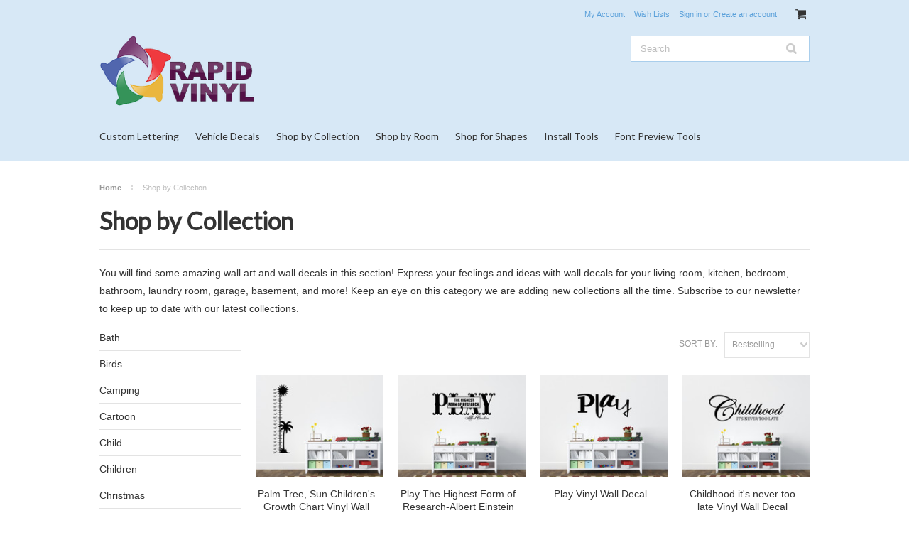

--- FILE ---
content_type: text/html; charset=UTF-8
request_url: https://www.rapidvinyl.com/shop-by-collection/
body_size: 10827
content:
<!DOCTYPE html>

<html>

<head>

    <meta name="google-site-verification" content="v6c4poXsQLT7BVNHRBiTxZzIJLHJtsrbn5jQ6sUDcyE" />
    <meta name="facebook-domain-verification" content="qvlj3eunlbd661y71ynm6ugu9pfmh5" />
    
    <title>Rapid Vinyl - Shop By Collection Decals</title>

    <meta charset="UTF-8">
    <meta name="description" content="" />
    <meta name="keywords" content="wall vinyl decals stickers bath birds family funny garden sports children kitchen love outdoor" />
    
    <link rel='canonical' href='https://www.rapidvinyl.com/shop-by-collection/' />
    
    
    
    <link href="//fonts.googleapis.com/css?family=Lato:400,300" rel="stylesheet" type="text/css">

    <link rel="shortcut icon" href="https://cdn10.bigcommerce.com/s-08jhk4d/product_images/favicon.ico" />
    <meta name="viewport" content="width=device-width, initial-scale=1">

    <script>
    //<![CDATA[
        (function(){
            // this happens before external dependencies (and dom ready) to reduce page flicker
            var node, i;
            for (i = window.document.childNodes.length; i--;) {
                node = window.document.childNodes[i];
                if (node.nodeName == 'HTML') {
                    node.className += ' javascript';
                }
            }
        })();
    //]]>
    </script>

    <link href="https://cdn9.bigcommerce.com/r-50b4fa8997ce43839fb9457331bc39687cd8345a/themes/__master/Styles/styles.css" type="text/css" rel="stylesheet" /><link href="https://cdn9.bigcommerce.com/r-4b20dad619e29ebf3490f7f35369a8220637ce48/themes/ClassicNext/Styles/iselector.css" media="all" type="text/css" rel="stylesheet" />
<link href="https://cdn9.bigcommerce.com/r-4b20dad619e29ebf3490f7f35369a8220637ce48/themes/ClassicNext/Styles/flexslider.css" media="all" type="text/css" rel="stylesheet" />
<link href="https://cdn9.bigcommerce.com/s-08jhk4d/templates/__custom/Styles/slide-show.css?t=1717504319" media="all" type="text/css" rel="stylesheet" />
<link href="https://cdn9.bigcommerce.com/r-4b20dad619e29ebf3490f7f35369a8220637ce48/themes/ClassicNext/Styles/styles-slide-show.css" media="all" type="text/css" rel="stylesheet" />
<link href="https://cdn9.bigcommerce.com/r-4b20dad619e29ebf3490f7f35369a8220637ce48/themes/ClassicNext/Styles/social.css" media="all" type="text/css" rel="stylesheet" />
<link href="https://cdn9.bigcommerce.com/r-4b20dad619e29ebf3490f7f35369a8220637ce48/themes/ClassicNext/Styles/styles.css" media="all" type="text/css" rel="stylesheet" />
<link href="https://cdn9.bigcommerce.com/r-4b20dad619e29ebf3490f7f35369a8220637ce48/themes/ClassicNext/Styles/light.css" media="all" type="text/css" rel="stylesheet" />
<link href="https://cdn9.bigcommerce.com/s-08jhk4d/templates/__custom/Styles/theme.css?t=1717504319" media="all" type="text/css" rel="stylesheet" />
<link href="https://cdn9.bigcommerce.com/r-4b20dad619e29ebf3490f7f35369a8220637ce48/themes/ClassicNext/Styles/grid.css" media="all" type="text/css" rel="stylesheet" />
<link href="https://cdn9.bigcommerce.com/r-4b20dad619e29ebf3490f7f35369a8220637ce48/themes/ClassicNext/Styles/responsive.css" media="all" type="text/css" rel="stylesheet" />
<link href="https://cdn9.bigcommerce.com/r-4b20dad619e29ebf3490f7f35369a8220637ce48/themes/ClassicNext/Styles/font-awesome.css" media="all" type="text/css" rel="stylesheet" />
<link href="https://cdn9.bigcommerce.com/r-50b4fa8997ce43839fb9457331bc39687cd8345a/themes/__master/Styles/product.attributes.css" type="text/css" rel="stylesheet" /><link href="https://cdn9.bigcommerce.com/r-b3140cccb8102e4622cf12a2e9243ed87147254a/javascript/jquery/themes/cupertino/ui.all.css" type="text/css" rel="stylesheet" /><link href="https://cdn9.bigcommerce.com/r-4b20dad619e29ebf3490f7f35369a8220637ce48/themes/ClassicNext/Styles/product.quickview.css" type="text/css" rel="stylesheet" /><link href="https://cdn9.bigcommerce.com/r-b3140cccb8102e4622cf12a2e9243ed87147254a/javascript/superfish/css/store.css" type="text/css" rel="stylesheet" /><link type="text/css" rel="stylesheet" href="https://cdn9.bigcommerce.com/r-b3140cccb8102e4622cf12a2e9243ed87147254a/javascript/jquery/plugins/imodal/imodal.css" />

    <!-- Tell the browsers about our RSS feeds -->
    <link rel="alternate" type="application/rss+xml" title="New Products in Shop by Collection (RSS 2.0)" href="https://www.rapidvinyl.com/rss.php?categoryid=20&amp;type=rss" />
<link rel="alternate" type="application/atom+xml" title="New Products in Shop by Collection (Atom 0.3)" href="https://www.rapidvinyl.com/rss.php?categoryid=20&amp;type=atom" />
<link rel="alternate" type="application/rss+xml" title="Popular Products in Shop by Collection (RSS 2.0)" href="https://www.rapidvinyl.com/rss.php?action=popularproducts&amp;categoryid=20&amp;type=rss" />
<link rel="alternate" type="application/atom+xml" title="Popular Products in Shop by Collection (Atom 0.3)" href="https://www.rapidvinyl.com/rss.php?action=popularproducts&amp;categoryid=20&amp;type=atom" />
<link rel="alternate" type="application/rss+xml" title="Latest News (RSS 2.0)" href="https://www.rapidvinyl.com/rss.php?action=newblogs&amp;type=rss" />
<link rel="alternate" type="application/atom+xml" title="Latest News (Atom 0.3)" href="https://www.rapidvinyl.com/rss.php?action=newblogs&amp;type=atom" />
<link rel="alternate" type="application/rss+xml" title="New Products (RSS 2.0)" href="https://www.rapidvinyl.com/rss.php?type=rss" />
<link rel="alternate" type="application/atom+xml" title="New Products (Atom 0.3)" href="https://www.rapidvinyl.com/rss.php?type=atom" />
<link rel="alternate" type="application/rss+xml" title="Popular Products (RSS 2.0)" href="https://www.rapidvinyl.com/rss.php?action=popularproducts&amp;type=rss" />
<link rel="alternate" type="application/atom+xml" title="Popular Products (Atom 0.3)" href="https://www.rapidvinyl.com/rss.php?action=popularproducts&amp;type=atom" />


    <!-- Include visitor tracking code (if any) -->
    <!-- Start Tracking Code for analytics_facebook -->

<script>
!function(f,b,e,v,n,t,s){if(f.fbq)return;n=f.fbq=function(){n.callMethod?n.callMethod.apply(n,arguments):n.queue.push(arguments)};if(!f._fbq)f._fbq=n;n.push=n;n.loaded=!0;n.version='2.0';n.queue=[];t=b.createElement(e);t.async=!0;t.src=v;s=b.getElementsByTagName(e)[0];s.parentNode.insertBefore(t,s)}(window,document,'script','https://connect.facebook.net/en_US/fbevents.js');

fbq('set', 'autoConfig', 'false', '502166860133908');
fbq('dataProcessingOptions', ['LDU'], 0, 0);
fbq('init', '502166860133908', {"external_id":"cf61ca77-9c27-48c9-b5ff-e6ef4afcc122"});
fbq('set', 'agent', 'bigcommerce', '502166860133908');

function trackEvents() {
    var pathName = window.location.pathname;

    fbq('track', 'PageView', {}, {"eventID":"store-8-prd-us-central1-195326951893"});

    // Search events start -- only fire if the shopper lands on the /search.php page
    if (pathName.indexOf('/search.php') === 0 && getUrlParameter('search_query')) {
        fbq('track', 'Search', {
            content_type: 'product_group',
            content_ids: [],
            search_string: getUrlParameter('search_query')
        });
    }
    // Search events end

    // Wishlist events start -- only fire if the shopper attempts to add an item to their wishlist
    if (pathName.indexOf('/wishlist.php') === 0 && getUrlParameter('added_product_id')) {
        fbq('track', 'AddToWishlist', {
            content_type: 'product_group',
            content_ids: []
        });
    }
    // Wishlist events end

    // Lead events start -- only fire if the shopper subscribes to newsletter
    if (pathName.indexOf('/subscribe.php') === 0 && getUrlParameter('result') === 'success') {
        fbq('track', 'Lead', {});
    }
    // Lead events end

    // Registration events start -- only fire if the shopper registers an account
    if (pathName.indexOf('/login.php') === 0 && getUrlParameter('action') === 'account_created') {
        fbq('track', 'CompleteRegistration', {}, "");
    }
    // Registration events end

    

    function getUrlParameter(name) {
        var cleanName = name.replace(/[\[]/, '\[').replace(/[\]]/, '\]');
        var regex = new RegExp('[\?&]' + cleanName + '=([^&#]*)');
        var results = regex.exec(window.location.search);
        return results === null ? '' : decodeURIComponent(results[1].replace(/\+/g, ' '));
    }
}

if (window.addEventListener) {
    window.addEventListener("load", trackEvents, false)
}
</script>
<noscript><img height="1" width="1" style="display:none" alt="null" src="https://www.facebook.com/tr?id=502166860133908&ev=PageView&noscript=1&a=plbigcommerce1.2&eid=store-8-prd-us-central1-195326951893"/></noscript>

<!-- End Tracking Code for analytics_facebook -->

<!-- Start Tracking Code for analytics_googleanalytics -->

<script>
  (function(i,s,o,g,r,a,m){i['GoogleAnalyticsObject']=r;i[r]=i[r]||function(){
  (i[r].q=i[r].q||[]).push(arguments)},i[r].l=1*new Date();a=s.createElement(o),
  m=s.getElementsByTagName(o)[0];a.async=1;a.src=g;m.parentNode.insertBefore(a,m)
  })(window,document,'script','//www.google-analytics.com/analytics.js','ga');

  ga('create', 'UA-50927425-1', 'rapidvinyl.com');
  ga('send', 'pageview');

</script>

<!-- End Tracking Code for analytics_googleanalytics -->



    

    

    <script src="https://ajax.googleapis.com/ajax/libs/jquery/1.7.2/jquery.min.js"></script>
    <script src="https://cdn10.bigcommerce.com/r-b3140cccb8102e4622cf12a2e9243ed87147254a/javascript/menudrop.js?"></script>
    <script src="https://cdn10.bigcommerce.com/r-b3140cccb8102e4622cf12a2e9243ed87147254a/javascript/iselector.js?"></script>
    <script src="https://cdn10.bigcommerce.com/r-b3140cccb8102e4622cf12a2e9243ed87147254a/javascript/jquery/plugins/jquery.flexslider.js"></script>
    <script src="https://cdn10.bigcommerce.com/r-b3140cccb8102e4622cf12a2e9243ed87147254a/javascript/viewport.js?"></script>

    <!-- Theme bespoke js -->
    <script src="https://cdn10.bigcommerce.com/r-4b20dad619e29ebf3490f7f35369a8220637ce48/themes/ClassicNext/js/matchMedia.js"></script>
    <script src="https://cdn10.bigcommerce.com/r-4b20dad619e29ebf3490f7f35369a8220637ce48/themes/ClassicNext/js/common.js"></script>
    <script src="https://cdn10.bigcommerce.com/r-4b20dad619e29ebf3490f7f35369a8220637ce48/themes/ClassicNext/js/jquery.autobox.js"></script>
    <script src="https://cdn10.bigcommerce.com/r-4b20dad619e29ebf3490f7f35369a8220637ce48/themes/ClassicNext/js/init.js"></script>
    <script src="https://cdn10.bigcommerce.com/r-4b20dad619e29ebf3490f7f35369a8220637ce48/themes/ClassicNext/js/jquery.uniform.min.js"></script>
    <script src="https://cdn10.bigcommerce.com/r-4b20dad619e29ebf3490f7f35369a8220637ce48/themes/ClassicNext/js/main.js?"></script>

    <script>
    //<![CDATA[
    config.ShopPath = 'https://www.rapidvinyl.com';
    config.AppPath = ''; // BIG-8939: Deprecated, do not use.
    config.FastCart = 1;
    config.ShowCookieWarning = !!0;
    var ThumbImageWidth = 190;
    var ThumbImageHeight = 152;
    //]]>
    </script>
    
<script type="text/javascript">
fbq('track', 'ViewCategory', {"content_ids":["16","27","23","26","25","24","22","21","19","18","17","15","14","13","8"],"content_type":"product_group","content_category":"Shop by Collection"});
</script>
<script type="text/javascript">
ShowImageZoomer = false;
$(document).ready(function() {
	$(".QuickView").quickview({
		buttonText: "Quick View",
		buttonColor: "#f7f7f7",
		gradientColor: "#dcdbdb",
		textColor: "#000000"
	});
});
</script>
<script type="text/javascript" src="https://cdn9.bigcommerce.com/r-b3140cccb8102e4622cf12a2e9243ed87147254a/javascript/jquery/plugins/jqueryui/1.8.18/jquery-ui.min.js"></script>
<script type="text/javascript" src="https://cdn9.bigcommerce.com/r-b3140cccb8102e4622cf12a2e9243ed87147254a/javascript/jquery/plugins/validate/jquery.validate.js"></script>
<script type="text/javascript" src="https://cdn9.bigcommerce.com/r-b3140cccb8102e4622cf12a2e9243ed87147254a/javascript/product.functions.js"></script>
<script type="text/javascript" src="https://cdn9.bigcommerce.com/r-b3140cccb8102e4622cf12a2e9243ed87147254a/javascript/product.attributes.js"></script>
<script type="text/javascript" src="https://cdn9.bigcommerce.com/r-b3140cccb8102e4622cf12a2e9243ed87147254a/javascript/quickview.js"></script>
<script type="text/javascript" src="https://cdn9.bigcommerce.com/r-b3140cccb8102e4622cf12a2e9243ed87147254a/javascript/quickview.initialise.js"></script><script type="text/javascript">
(function () {
    var xmlHttp = new XMLHttpRequest();

    xmlHttp.open('POST', 'https://bes.gcp.data.bigcommerce.com/nobot');
    xmlHttp.setRequestHeader('Content-Type', 'application/json');
    xmlHttp.send('{"store_id":"665904","timezone_offset":"-5","timestamp":"2026-01-20T22:25:05.27925000Z","visit_id":"2f438070-5a08-4171-86c8-d534d05a3d10","channel_id":1}');
})();
</script>
<script type="text/javascript" src="https://cdn9.bigcommerce.com/r-b3140cccb8102e4622cf12a2e9243ed87147254a/javascript/jquery/plugins/jquery.form.js"></script>
<script type="text/javascript" src="https://cdn9.bigcommerce.com/r-b3140cccb8102e4622cf12a2e9243ed87147254a/javascript/jquery/plugins/imodal/imodal.js"></script>
<script type="text/javascript" src="https://checkout-sdk.bigcommerce.com/v1/loader.js" defer></script>
<script type="text/javascript">
var BCData = {};
</script>

    
    <script type="text/javascript" src="https://cdn9.bigcommerce.com/r-b3140cccb8102e4622cf12a2e9243ed87147254a/javascript/quicksearch.js"></script>
    <!--[if lt IE 9]>
    <script src="https://cdn10.bigcommerce.com/r-4b20dad619e29ebf3490f7f35369a8220637ce48/themes/ClassicNext/js/html5shiv.js"></script>
    <![endif]-->
    
    <!-- Global site tag (gtag.js) - Google Ads: 975366597 -->
	<script async src="https://www.googletagmanager.com/gtag/js?id=AW-975366597"></script>
	<script>
	  window.dataLayer = window.dataLayer || [];
	  function gtag(){dataLayer.push(arguments);}
	  gtag('js', new Date());

	  gtag('config', 'AW-975366597');
	</script>
	
	<!-- Event snippet for Purchase conversion page -->
	<script>
	  gtag('event', 'conversion', {
	      'send_to': 'AW-975366597/bwR8CMjVnIMDEMXTi9ED',
	      'transaction_id': ''
	  });
	</script>



</head>
    <script src="https://chimpstatic.com/mcjs-connected/js/users/29a2a68131a8bab1f1a6f45f2/3c24c010db32e4332af558fe6.js"></script>

    <body>
        
<div id="DrawerMenu">
    <div class="inner">
        <div class="CategoryList" id="SideCategoryList">
    <h3>Categories</h3>
    <div class="BlockContent">
        <div class="SideCategoryListFlyout">
            <ul class="sf-menu sf-horizontal">
<li><a href="https://www.rapidvinyl.com/custom-lettering/">Custom Lettering</a></li>
<li><a href="https://www.rapidvinyl.com/vehicle-decals/">Vehicle Decals</a><ul>
<li><a href="https://www.rapidvinyl.com/animals/">Animals</a></li>
<li><a href="https://www.rapidvinyl.com/beach/">Beach</a></li>
<li><a href="https://www.rapidvinyl.com/club-decals/">Club Decals</a></li>
<li><a href="https://www.rapidvinyl.com/family-1/">Family</a></li>
<li><a href="https://www.rapidvinyl.com/funny-1/">Funny</a></li>
<li><a href="https://www.rapidvinyl.com/patriotic-1/">Patriotic</a></li>
<li><a href="https://www.rapidvinyl.com/politics-1/">Politics</a></li>

</ul>
</li>
<li><a href="https://www.rapidvinyl.com/shop-by-collection/">Shop by Collection</a><ul>
<li><a href="https://www.rapidvinyl.com/bath-1/">Bath</a></li>
<li><a href="https://www.rapidvinyl.com/birds/">Birds</a></li>
<li><a href="https://www.rapidvinyl.com/camping/">Camping</a></li>
<li><a href="https://www.rapidvinyl.com/cartoon/">Cartoon</a></li>
<li><a href="https://www.rapidvinyl.com/child/">Child</a></li>
<li><a href="https://www.rapidvinyl.com/children/">Children</a></li>
<li><a href="https://www.rapidvinyl.com/christmas/">Christmas</a></li>
<li><a href="https://www.rapidvinyl.com/country-living/">Country Living</a></li>
<li><a href="https://www.rapidvinyl.com/dance/">Dance</a></li>
<li><a href="https://www.rapidvinyl.com/dogs/">Dogs</a></li>
<li><a href="https://www.rapidvinyl.com/education/">Education</a></li>
<li><a href="https://www.rapidvinyl.com/family/">Family</a></li>
<li><a href="https://www.rapidvinyl.com/farm/">Farm</a></li>
<li><a href="https://www.rapidvinyl.com/fishing/">Fishing</a></li>
<li><a href="https://www.rapidvinyl.com/flowers/">Flowers</a></li>
<li><a href="https://www.rapidvinyl.com/friends/">Friends</a></li>
<li><a href="https://www.rapidvinyl.com/friends-family/">Friends &amp; Family</a></li>
<li><a href="https://www.rapidvinyl.com/funny/">Funny</a></li>
<li><a href="https://www.rapidvinyl.com/garden/">Garden</a></li>
<li><a href="https://www.rapidvinyl.com/golf/">Golf</a></li>
<li><a href="https://www.rapidvinyl.com/growth-charts/">Growth Charts</a></li>
<li><a href="https://www.rapidvinyl.com/halloween/">Halloween</a></li>
<li><a href="https://www.rapidvinyl.com/holiday/">Holiday</a></li>
<li><a href="https://www.rapidvinyl.com/home-comfort/">Home &amp; Comfort</a></li>
<li><a href="https://www.rapidvinyl.com/kitchen-1/">Kitchen</a></li>
<li><a href="https://www.rapidvinyl.com/lake/">Lake</a></li>
<li><a href="https://www.rapidvinyl.com/laundry-1/">Laundry</a></li>
<li><a href="https://www.rapidvinyl.com/life/">Life</a></li>
<li><a href="https://www.rapidvinyl.com/love/">Love</a></li>
<li><a href="https://www.rapidvinyl.com/motivational/">Motivational</a></li>
<li><a href="https://www.rapidvinyl.com/music/">Music</a></li>
<li><a href="https://www.rapidvinyl.com/namaste/">Namaste</a></li>
<li><a href="https://www.rapidvinyl.com/outdoor-wild-west/">Outdoor &amp; Wild West</a></li>
<li><a href="https://www.rapidvinyl.com/patriotic/">Patriotic</a></li>
<li><a href="https://www.rapidvinyl.com/politics/">Politics</a></li>
<li><a href="https://www.rapidvinyl.com/religion/">Religion</a></li>
<li><a href="https://www.rapidvinyl.com/religious/">Religious</a></li>
<li><a href="https://www.rapidvinyl.com/seasonal/">Seasonal</a></li>
<li><a href="https://www.rapidvinyl.com/sewing/">Sewing</a></li>
<li><a href="https://www.rapidvinyl.com/shapes/">Shapes</a></li>
<li><a href="https://www.rapidvinyl.com/sports/">Sports</a></li>
<li><a href="https://www.rapidvinyl.com/transportation/">Transportation</a></li>
<li><a href="https://www.rapidvinyl.com/trees/">Trees</a></li>
<li><a href="https://www.rapidvinyl.com/wedding/">Wedding</a></li>
<li><a href="https://www.rapidvinyl.com/western/">Western</a></li>

</ul>
</li>
<li><a href="https://www.rapidvinyl.com/shop-by-room/">Shop by Room</a><ul>
<li><a href="https://www.rapidvinyl.com/bar/">Bar</a></li>
<li><a href="https://www.rapidvinyl.com/bath/">Bath</a></li>
<li><a href="https://www.rapidvinyl.com/bedrooms/">Bedrooms</a></li>
<li><a href="https://www.rapidvinyl.com/dining-room/">Dining Room</a></li>
<li><a href="https://www.rapidvinyl.com/entryway/">Entryway</a></li>
<li><a href="https://www.rapidvinyl.com/game-room-theater/">Game Room &amp; Theater</a></li>
<li><a href="https://www.rapidvinyl.com/garage/">Garage</a></li>
<li><a href="https://www.rapidvinyl.com/hallway/">Hallway</a></li>
<li><a href="https://www.rapidvinyl.com/kitchen/">Kitchen</a></li>
<li><a href="https://www.rapidvinyl.com/laundry/">Laundry</a></li>
<li><a href="https://www.rapidvinyl.com/laundry-room/">Laundry Room</a></li>
<li><a href="https://www.rapidvinyl.com/living-family-room/">Living &amp; Family Room</a></li>
<li><a href="https://www.rapidvinyl.com/office/">Office</a></li>

</ul>
</li>
<li><a href="https://www.rapidvinyl.com/shop-for-shapes/">Shop for Shapes</a></li>
<li><a href="https://www.rapidvinyl.com/install-tools/">Install Tools</a></li>
<li><a href="https://www.rapidvinyl.com/font-tools/">Font Preview Tools</a></li>

</ul>

        </div>
    </div>
</div>

        <div class="Block Moveable Panel" id="SideShopByBrand" style="display:none;"></div>
        <div class="Block Moveable Panel" id="SideCategoryShopByPrice" style="display:none;"></div>
        <div class="AdditionalInformationList Moveable Panel slist" id="SideAdditionalInformation">
    <h3>Additional Information</h3>
    <div class="BlockContent">
        <ul class="treeview">
            <li><a href="/">Home</a></li>
        </ul>
        <ul class="pages-menu sf-menu sf-horizontal sf-js-enabled">
		<li class=" ">
		<a href="https://www.rapidvinyl.com/about-us/"><span>About Us</span></a>
		
	</li>	<li class=" ">
		<a href="http://www.rvchrome.com"><span>Chrome Font Preview Tool</span></a>
		
	</li>	<li class=" ">
		<a href="https://www.rapidvinyl.com/contact-us/"><span>Contact Us</span></a>
		
	</li>	<li class=" ">
		<a href="https://www.rapidvinyl.com/content/Rapid_Vinyl_Install_Instructions.pdf"><span>Decal Installation</span></a>
		
	</li>	<li class=" ">
		<a href="http://www.rv631.com"><span>Indoor Font Preview Tool</span></a>
		
	</li>	<li class=" ">
		<a href="http://www.rv651.com"><span>Outdoor Font Preview Tool</span></a>
		
	</li>
</ul>
    </div>
</div>

        <div class="AccountNavigationList Moveable Panel slist" id="SideAccountNavigation">
    <h3>Site Information</h3>
    <div class="BlockContent js-side-account-menu">
        <!-- Fill with content from TopMenu -->
    </div>
</div>
<script>

(function ($, window) {
    'use strict';

    var bcTheme = window.bcTheme || {};
    bcTheme.mobile = bcTheme.mobile || {};

    var MobileAccountMenu = function MobileAccountMenu(){};

    MobileAccountMenu.prototype.init = function init ( selector ) {
        this.$element = $(selector);

        this.cloneTopMenu();
        this.setCurrencyConvertor();
        this.bindEvents();

    };

    MobileAccountMenu.prototype.cloneTopMenu = function cloneTopMenu () {
        // Cloning from top menu as Globals don't work down here.
        var $topMenuClone = $('.TopMenu ul').clone(),
            $phoneNumber = $('<a />', {
                'text': $('.js-drawermenu-store-phone-container').find('.phoneIcon').text(),
                'href': 'tel:' + $('.js-drawermenu-store-phone-container').find('.js-drawermenu-store-phone').text()
            });
        //Modify the cloned menu to make phone clickable and hide stuff we don't need
        $topMenuClone.find('.phoneIcon').replaceWith( $phoneNumber );
        $topMenuClone.find('.js-drawermenu-cart').remove();
        //append new menu to drawer
        this.$element.append( $topMenuClone );
    };

    MobileAccountMenu.prototype.setCurrencyConvertor = function setCurrencyConvertor () {
        this.$mobileCurrencyConverter = this.$element.find('.js-drawermenu-currency-converter');
        this.$mobileSelectedCurrency = this.$mobileCurrencyConverter.find('.selected-currency');
        this.$mobileCurrencyList = this.$mobileCurrencyConverter.find('.CurrencyList');
    };

    MobileAccountMenu.prototype.bindEvents = function bindEvents () {
        var that = this;

        this.$mobileSelectedCurrency.on('click', function(e) {
            e.preventDefault();
            that.$mobileSelectedCurrency.toggleClass('open');
            that.$mobileCurrencyList.toggleClass('open');
        });
    };

    bcTheme.mobile.accountMenu = new MobileAccountMenu();

    window.bcTheme = window.bcTheme || bcTheme;

}(jQuery, window));

$(function () {
    bcTheme.mobile.accountMenu.init('.js-side-account-menu');
});

</script>

    </div>
</div>
<script>
//<![CDATA[
    $(function(){

        //Drawer Subnavigation Accordion
        $('#DrawerMenu li ul').addClass('drawer-subcat');
        $('#DrawerMenu .drawer-subcat').prev('a').after('<span class="subcat-expand"></span>');
        $('#DrawerMenu .subcat-expand').click(function(){
            $(this).next('.drawer-subcat').toggleClass('expanded');
            $(this).toggleClass('subcat-expanded');
        });

    });
//]]>
</script>


        <div class="page">
            <!--  <div style="padding: 10px; color: white; background-color: red; font-size: 1.1em; position: fixed; width: 310px; top: 10px; left: 10px; z-index:300">
    We are away on vacation and will return on 2/5/21, all orders will ship on Tuesday 2/9/21. Thank You!
</div> -->



<div class="header">
    <div class="inner">

        <div id="AjaxLoading">
            <div class="ajax-loader">
                <img src="https://cdn10.bigcommerce.com/r-4b20dad619e29ebf3490f7f35369a8220637ce48/themes/ClassicNext/images/loader.png" alt="" />&nbsp;Loading... Please wait...
            </div>
        </div>

        
        
<div class="TopMenu">
    <div class="inner">
        <ul style="display:">
            <li class="js-drawermenu-store-phone-container"  style="display: none;">
                <div class="phoneIcon">Call us on <span class="js-drawermenu-store-phone"></span></div>
            </li>
            <li style="display:none" class="HeaderLiveChat">
                
            </li>
            <li style="display:" class="First">
                <a href="https://www.rapidvinyl.com/account.php">My Account</a>
            </li>
            
            <li style="display:" class="wishLink">
                <a href="https://www.rapidvinyl.com/wishlist.php">Wish Lists</a>
            </li>
            <li style="display:">
                <div><a href='https://www.rapidvinyl.com/login.php' onclick=''>Sign in</a> or <a href='https://www.rapidvinyl.com/login.php?action=create_account' onclick=''>Create an account</a></div>
            </li>
            <li class="js-drawermenu-currency-converter">
                <div class="Block Moveable Panel" id="SideCurrencySelector" style="display:none;"></div>
            </li>
            <li class="last CartLink js-drawermenu-cart" style="display:">
                <i class="icon icon-cart" title="View Cart">&nbsp;</i><a href="https://www.rapidvinyl.com/cart.php" title="View Cart"><span></span></a>
            </li>
        </ul>
    </div>
</div>


        <div id="Header">
            <div class="inner">
                <div id="ToggleMenu" class="fa fa-bars normal"></div>
                <div class="header-logo">
                    <a href="https://www.rapidvinyl.com/"><img src="/product_images/rapid_vinyl_logo_final_no_cougar_250x100_1399942957__91956.png" border="0" id="LogoImage" alt="Rapid Vinyl" /></a>

                </div>
                <div class="header-secondary">
                    <div id="SearchForm" class="cf">
	<form action="https://www.rapidvinyl.com/search.php" method="get" onsubmit="return check_small_search_form()">
		<label for="search_query">Search</label>
		<input type="text" name="search_query" id="search_query" class="Textbox autobox" value="Search" />
		<input type="submit" class="Button" value="" name="Search" title="Search" />
	</form>
</div>

<script type="text/javascript">
	var QuickSearchAlignment = 'right';
	var QuickSearchWidth = '390px';
	lang.EmptySmallSearch = "You forgot to enter some search keywords.";
	// uniform() is deprecated in Blueprint theme; remove binding below when removing uniform
	$(document).ajaxComplete(function() {
		$('input[type=checkbox], select').not('.UniApplied').uniform();
	});
</script>
                </div>
                <div id="cart-amount">
                    <a href="https://www.rapidvinyl.com/cart.php" class="Cart"><span class="bag-handle"></span><span class="total">&nbsp;</span></a>
                </div>
            </div>
        </div>

        <div class="PageMenu">
            <div class="inner">
                <div class="CategoryList" id="SideCategoryList">
    <h3>Categories</h3>
    <div class="BlockContent">
        <div class="SideCategoryListFlyout">
            <ul class="sf-menu sf-horizontal">
<li><a href="https://www.rapidvinyl.com/custom-lettering/">Custom Lettering</a></li>
<li><a href="https://www.rapidvinyl.com/vehicle-decals/">Vehicle Decals</a><ul>
<li><a href="https://www.rapidvinyl.com/animals/">Animals</a></li>
<li><a href="https://www.rapidvinyl.com/beach/">Beach</a></li>
<li><a href="https://www.rapidvinyl.com/club-decals/">Club Decals</a></li>
<li><a href="https://www.rapidvinyl.com/family-1/">Family</a></li>
<li><a href="https://www.rapidvinyl.com/funny-1/">Funny</a></li>
<li><a href="https://www.rapidvinyl.com/patriotic-1/">Patriotic</a></li>
<li><a href="https://www.rapidvinyl.com/politics-1/">Politics</a></li>

</ul>
</li>
<li><a href="https://www.rapidvinyl.com/shop-by-collection/">Shop by Collection</a><ul>
<li><a href="https://www.rapidvinyl.com/bath-1/">Bath</a></li>
<li><a href="https://www.rapidvinyl.com/birds/">Birds</a></li>
<li><a href="https://www.rapidvinyl.com/camping/">Camping</a></li>
<li><a href="https://www.rapidvinyl.com/cartoon/">Cartoon</a></li>
<li><a href="https://www.rapidvinyl.com/child/">Child</a></li>
<li><a href="https://www.rapidvinyl.com/children/">Children</a></li>
<li><a href="https://www.rapidvinyl.com/christmas/">Christmas</a></li>
<li><a href="https://www.rapidvinyl.com/country-living/">Country Living</a></li>
<li><a href="https://www.rapidvinyl.com/dance/">Dance</a></li>
<li><a href="https://www.rapidvinyl.com/dogs/">Dogs</a></li>
<li><a href="https://www.rapidvinyl.com/education/">Education</a></li>
<li><a href="https://www.rapidvinyl.com/family/">Family</a></li>
<li><a href="https://www.rapidvinyl.com/farm/">Farm</a></li>
<li><a href="https://www.rapidvinyl.com/fishing/">Fishing</a></li>
<li><a href="https://www.rapidvinyl.com/flowers/">Flowers</a></li>
<li><a href="https://www.rapidvinyl.com/friends/">Friends</a></li>
<li><a href="https://www.rapidvinyl.com/friends-family/">Friends &amp; Family</a></li>
<li><a href="https://www.rapidvinyl.com/funny/">Funny</a></li>
<li><a href="https://www.rapidvinyl.com/garden/">Garden</a></li>
<li><a href="https://www.rapidvinyl.com/golf/">Golf</a></li>
<li><a href="https://www.rapidvinyl.com/growth-charts/">Growth Charts</a></li>
<li><a href="https://www.rapidvinyl.com/halloween/">Halloween</a></li>
<li><a href="https://www.rapidvinyl.com/holiday/">Holiday</a></li>
<li><a href="https://www.rapidvinyl.com/home-comfort/">Home &amp; Comfort</a></li>
<li><a href="https://www.rapidvinyl.com/kitchen-1/">Kitchen</a></li>
<li><a href="https://www.rapidvinyl.com/lake/">Lake</a></li>
<li><a href="https://www.rapidvinyl.com/laundry-1/">Laundry</a></li>
<li><a href="https://www.rapidvinyl.com/life/">Life</a></li>
<li><a href="https://www.rapidvinyl.com/love/">Love</a></li>
<li><a href="https://www.rapidvinyl.com/motivational/">Motivational</a></li>
<li><a href="https://www.rapidvinyl.com/music/">Music</a></li>
<li><a href="https://www.rapidvinyl.com/namaste/">Namaste</a></li>
<li><a href="https://www.rapidvinyl.com/outdoor-wild-west/">Outdoor &amp; Wild West</a></li>
<li><a href="https://www.rapidvinyl.com/patriotic/">Patriotic</a></li>
<li><a href="https://www.rapidvinyl.com/politics/">Politics</a></li>
<li><a href="https://www.rapidvinyl.com/religion/">Religion</a></li>
<li><a href="https://www.rapidvinyl.com/religious/">Religious</a></li>
<li><a href="https://www.rapidvinyl.com/seasonal/">Seasonal</a></li>
<li><a href="https://www.rapidvinyl.com/sewing/">Sewing</a></li>
<li><a href="https://www.rapidvinyl.com/shapes/">Shapes</a></li>
<li><a href="https://www.rapidvinyl.com/sports/">Sports</a></li>
<li><a href="https://www.rapidvinyl.com/transportation/">Transportation</a></li>
<li><a href="https://www.rapidvinyl.com/trees/">Trees</a></li>
<li><a href="https://www.rapidvinyl.com/wedding/">Wedding</a></li>
<li><a href="https://www.rapidvinyl.com/western/">Western</a></li>

</ul>
</li>
<li><a href="https://www.rapidvinyl.com/shop-by-room/">Shop by Room</a><ul>
<li><a href="https://www.rapidvinyl.com/bar/">Bar</a></li>
<li><a href="https://www.rapidvinyl.com/bath/">Bath</a></li>
<li><a href="https://www.rapidvinyl.com/bedrooms/">Bedrooms</a></li>
<li><a href="https://www.rapidvinyl.com/dining-room/">Dining Room</a></li>
<li><a href="https://www.rapidvinyl.com/entryway/">Entryway</a></li>
<li><a href="https://www.rapidvinyl.com/game-room-theater/">Game Room &amp; Theater</a></li>
<li><a href="https://www.rapidvinyl.com/garage/">Garage</a></li>
<li><a href="https://www.rapidvinyl.com/hallway/">Hallway</a></li>
<li><a href="https://www.rapidvinyl.com/kitchen/">Kitchen</a></li>
<li><a href="https://www.rapidvinyl.com/laundry/">Laundry</a></li>
<li><a href="https://www.rapidvinyl.com/laundry-room/">Laundry Room</a></li>
<li><a href="https://www.rapidvinyl.com/living-family-room/">Living &amp; Family Room</a></li>
<li><a href="https://www.rapidvinyl.com/office/">Office</a></li>

</ul>
</li>
<li><a href="https://www.rapidvinyl.com/shop-for-shapes/">Shop for Shapes</a></li>
<li><a href="https://www.rapidvinyl.com/install-tools/">Install Tools</a></li>
<li><a href="https://www.rapidvinyl.com/font-tools/">Font Preview Tools</a></li>

</ul>

        </div>
    </div>
</div>

            </div>
        </div>

    </div>
</div>
            <div class="main">
                <div class="inner">
                    
                    				<div class="Block Moveable Panel Breadcrumb" id="CategoryBreadcrumb">
					<ul>
						<li><a href="https://www.rapidvinyl.com/">Home</a></li><li>Shop by Collection</li>
					</ul>
				</div>
                    <div class="productlist-page">
                        
                        <div id="CategoryHeading">
    
    <h1 class="TitleHeading">Shop by Collection</h1>
    
    <div class="CategoryDescription">
        
        <p>You will find some amazing wall art and wall decals in this section! Express your feelings and ideas with wall decals for your living room, kitchen, bedroom, bathroom, laundry room, garage, basement, and more! Keep an eye on this category we are adding new collections all the time. Subscribe to our newsletter to keep up to date with our latest collections.</p>
        
        <div class="SubCategoryList mobile">
    <select>
        <option value="">Select sub-category</option>
    </select>
</div>
<script language="javascript" type="text/javascript">//<![CDATA[
$(document).ready(function() {
    // create the dropdown for mobile
    $('.SubCategoryList ul li').each(function(){
        $('.SubCategoryList select').append(new Option($(this).find('a').html(), $(this).find('a').attr('href')));
    });
    $('.SubCategoryList.mobile select option:first').attr('selected','selected');
    $('.SubCategoryList.mobile select').prev().html($('.SubCategoryList.mobile select option:first').html());

    if( !$('.SubCategoryList ul li').length ) {
        $('.SubCategoryList.mobile').hide();
    }

    // page redirect on change
    $('.SubCategoryList.mobile select').change(function(){
        var href = $(this).find('option:selected').val();
        if(href!='') {
            window.location.replace(href);
            window.location.href = href;
        }
    });
});
//]]></script>

    </div>
</div>

                        <div class="Left fleft">
                            <div class="SubCategoryList">
	<ul class="side-menu">
		<li><a href="https://www.rapidvinyl.com/bath-1/">Bath</a></li><li><a href="https://www.rapidvinyl.com/birds/">Birds</a></li><li><a href="https://www.rapidvinyl.com/camping/">Camping</a></li><li><a href="https://www.rapidvinyl.com/cartoon/">Cartoon</a></li><li><a href="https://www.rapidvinyl.com/child/">Child</a></li><li><a href="https://www.rapidvinyl.com/children/">Children</a></li><li><a href="https://www.rapidvinyl.com/christmas/">Christmas</a></li><li><a href="https://www.rapidvinyl.com/country-living/">Country Living</a></li><li><a href="https://www.rapidvinyl.com/dance/">Dance</a></li><li><a href="https://www.rapidvinyl.com/dogs/">Dogs</a></li><li><a href="https://www.rapidvinyl.com/education/">Education</a></li><li><a href="https://www.rapidvinyl.com/family/">Family</a></li><li><a href="https://www.rapidvinyl.com/farm/">Farm</a></li><li><a href="https://www.rapidvinyl.com/fishing/">Fishing</a></li><li><a href="https://www.rapidvinyl.com/flowers/">Flowers</a></li><li><a href="https://www.rapidvinyl.com/friends/">Friends</a></li><li><a href="https://www.rapidvinyl.com/friends-family/">Friends &amp; Family</a></li><li><a href="https://www.rapidvinyl.com/funny/">Funny</a></li><li><a href="https://www.rapidvinyl.com/garden/">Garden</a></li><li><a href="https://www.rapidvinyl.com/golf/">Golf</a></li><li><a href="https://www.rapidvinyl.com/growth-charts/">Growth Charts</a></li><li><a href="https://www.rapidvinyl.com/halloween/">Halloween</a></li><li><a href="https://www.rapidvinyl.com/holiday/">Holiday</a></li><li><a href="https://www.rapidvinyl.com/home-comfort/">Home &amp; Comfort</a></li><li><a href="https://www.rapidvinyl.com/kitchen-1/">Kitchen</a></li><li><a href="https://www.rapidvinyl.com/lake/">Lake</a></li><li><a href="https://www.rapidvinyl.com/laundry-1/">Laundry</a></li><li><a href="https://www.rapidvinyl.com/life/">Life</a></li><li><a href="https://www.rapidvinyl.com/love/">Love</a></li><li><a href="https://www.rapidvinyl.com/motivational/">Motivational</a></li><li><a href="https://www.rapidvinyl.com/music/">Music</a></li><li><a href="https://www.rapidvinyl.com/namaste/">Namaste</a></li><li><a href="https://www.rapidvinyl.com/outdoor-wild-west/">Outdoor &amp; Wild West</a></li><li><a href="https://www.rapidvinyl.com/patriotic/">Patriotic</a></li><li><a href="https://www.rapidvinyl.com/politics/">Politics</a></li><li><a href="https://www.rapidvinyl.com/religion/">Religion</a></li><li><a href="https://www.rapidvinyl.com/religious/">Religious</a></li><li><a href="https://www.rapidvinyl.com/seasonal/">Seasonal</a></li><li><a href="https://www.rapidvinyl.com/sewing/">Sewing</a></li><li><a href="https://www.rapidvinyl.com/shapes/">Shapes</a></li><li><a href="https://www.rapidvinyl.com/sports/">Sports</a></li><li><a href="https://www.rapidvinyl.com/transportation/">Transportation</a></li><li><a href="https://www.rapidvinyl.com/trees/">Trees</a></li><li><a href="https://www.rapidvinyl.com/wedding/">Wedding</a></li><li><a href="https://www.rapidvinyl.com/western/">Western</a></li>
	</ul>
</div>
                            <div class="Block Moveable Panel" id="SideCategoryShopByPrice" style="display:none;"></div>
                        </div>
                        <div class="Content Wide " id="LayoutColumn1">
                            <div class="product-nav">
                                <div class="FloatRight SortBox">
	<form action="https://www.rapidvinyl.com/shop-by-collection/" method="get">
		
		<label>Sort by:</label>
		<select name="sort" id="sort" onchange="this.form.submit()">
			<option  value="featured">Featured Items</option>
			<option  value="newest">Newest Items</option>
			<option selected="selected" value="bestselling">Bestselling</option>
			<option  value="alphaasc">Alphabetical: A to Z</option>
			<option  value="alphadesc">Alphabetical: Z to A</option>
			<option  value="avgcustomerreview">Avg. Customer Review</option>
			<option  value="priceasc">Price: Low to High</option>
			<option  value="pricedesc">Price: High to Low</option>
		</select>
	</form>
</div>

                                <div class="Block Moveable Panel" id="CategoryPagingTop" style="display:none;"></div>
                                <div class="clear"></div>
                            </div>
                            				<div class="Block CategoryContent Moveable Panel" id="CategoryContent">
					<script type="text/javascript">
						lang.CompareSelectMessage = 'Please choose at least 2 products to compare.';
						lang.PleaseSelectAProduct = 'Please select at least one product to add to your cart.';
						config.CompareLink = 'https://www.rapidvinyl.com/compare/';
					</script>
					
					<form name="frmCompare" id="frmCompare" action="https://www.rapidvinyl.com/compare/" method="get" onsubmit="return compareProducts(config.CompareLink)">
						
						<ul class="ProductList ">
							<li class="Odd">
    <div class="ProductImage QuickView" data-product="16">
        <a href="https://www.rapidvinyl.com/palm-tree-sun-childrens-growth-chart-vinyl-wall-decal/"><img src="https://cdn10.bigcommerce.com/s-08jhk4d/products/16/images/500/GC009_Palm_Tree_Sun_Growth_Chart_Bedroom__28206.1541554990.190.152.jpg?c=2" alt="N" /></a>
    </div>
    <div class="ProductDetails">
        <a href="https://www.rapidvinyl.com/palm-tree-sun-childrens-growth-chart-vinyl-wall-decal/" class=" pname">Palm Tree, Sun Children&#039;s Growth Chart Vinyl Wall Decal</a>
    </div>
    <em class="p-price">$24.99</em>
    <div class="ProductPriceRating">
        <span class="Rating Rating0">
			<img src="https://cdn10.bigcommerce.com/r-4b20dad619e29ebf3490f7f35369a8220637ce48/themes/ClassicNext/images/IcoRating0.png" alt="" style="display: none" />
		</span>
    </div>
    <div class="ProductCompareButton" style="display:none">
        <input type="checkbox" class="CheckBox" name="compare_product_ids" id="compare_16" value="16" onclick="product_comparison_box_changed(this.checked)" /> <label for="compare_16">Compare</label> <br>
    </div>
    <div class="ProductActionAdd" style="display:;">
        <a href="https://www.rapidvinyl.com/palm-tree-sun-childrens-growth-chart-vinyl-wall-decal/" class="btn icon-Choose Options" title="Choose Options">Choose Options</a>
    </div>
</li><li class="Even">
    <div class="ProductImage QuickView" data-product="27">
        <a href="https://www.rapidvinyl.com/play-the-highest-form-of-research-albert-einstein-vinyl-wall-decal/"><img src="https://cdn10.bigcommerce.com/s-08jhk4d/products/27/images/532/L056_PlayisVII12_2__89182.1541555155.190.152.jpg?c=2" alt="N" /></a>
    </div>
    <div class="ProductDetails">
        <a href="https://www.rapidvinyl.com/play-the-highest-form-of-research-albert-einstein-vinyl-wall-decal/" class=" pname">Play The Highest Form of Research-Albert Einstein Vinyl Wall Decal</a>
    </div>
    <em class="p-price">$17.99</em>
    <div class="ProductPriceRating">
        <span class="Rating Rating0">
			<img src="https://cdn10.bigcommerce.com/r-4b20dad619e29ebf3490f7f35369a8220637ce48/themes/ClassicNext/images/IcoRating0.png" alt="" style="display: none" />
		</span>
    </div>
    <div class="ProductCompareButton" style="display:none">
        <input type="checkbox" class="CheckBox" name="compare_product_ids" id="compare_27" value="27" onclick="product_comparison_box_changed(this.checked)" /> <label for="compare_27">Compare</label> <br>
    </div>
    <div class="ProductActionAdd" style="display:;">
        <a href="https://www.rapidvinyl.com/play-the-highest-form-of-research-albert-einstein-vinyl-wall-decal/" class="btn icon-Choose Options" title="Choose Options">Choose Options</a>
    </div>
</li><li class="Odd">
    <div class="ProductImage QuickView" data-product="23">
        <a href="https://www.rapidvinyl.com/play-vinyl-wall-decal/"><img src="https://cdn10.bigcommerce.com/s-08jhk4d/products/23/images/515/CT081_PlayVII12_2__61514.1541555066.190.152.jpg?c=2" alt="N" /></a>
    </div>
    <div class="ProductDetails">
        <a href="https://www.rapidvinyl.com/play-vinyl-wall-decal/" class=" pname">Play Vinyl Wall Decal</a>
    </div>
    <em class="p-price">$16.99</em>
    <div class="ProductPriceRating">
        <span class="Rating Rating0">
			<img src="https://cdn10.bigcommerce.com/r-4b20dad619e29ebf3490f7f35369a8220637ce48/themes/ClassicNext/images/IcoRating0.png" alt="" style="display: none" />
		</span>
    </div>
    <div class="ProductCompareButton" style="display:none">
        <input type="checkbox" class="CheckBox" name="compare_product_ids" id="compare_23" value="23" onclick="product_comparison_box_changed(this.checked)" /> <label for="compare_23">Compare</label> <br>
    </div>
    <div class="ProductActionAdd" style="display:;">
        <a href="https://www.rapidvinyl.com/play-vinyl-wall-decal/" class="btn icon-Choose Options" title="Choose Options">Choose Options</a>
    </div>
</li><li class="Even">
    <div class="ProductImage QuickView" data-product="26">
        <a href="https://www.rapidvinyl.com/childhood-its-never-too-late-vinyl-wall-decal/"><img src="https://cdn10.bigcommerce.com/s-08jhk4d/products/26/images/528/L053_ChildhoodVII12_2__55954.1541555133.190.152.jpg?c=2" alt="N" /></a>
    </div>
    <div class="ProductDetails">
        <a href="https://www.rapidvinyl.com/childhood-its-never-too-late-vinyl-wall-decal/" class=" pname">Childhood it&#039;s never too late Vinyl Wall Decal</a>
    </div>
    <em class="p-price">$17.99</em>
    <div class="ProductPriceRating">
        <span class="Rating Rating0">
			<img src="https://cdn10.bigcommerce.com/r-4b20dad619e29ebf3490f7f35369a8220637ce48/themes/ClassicNext/images/IcoRating0.png" alt="" style="display: none" />
		</span>
    </div>
    <div class="ProductCompareButton" style="display:none">
        <input type="checkbox" class="CheckBox" name="compare_product_ids" id="compare_26" value="26" onclick="product_comparison_box_changed(this.checked)" /> <label for="compare_26">Compare</label> <br>
    </div>
    <div class="ProductActionAdd" style="display:;">
        <a href="https://www.rapidvinyl.com/childhood-its-never-too-late-vinyl-wall-decal/" class="btn icon-Choose Options" title="Choose Options">Choose Options</a>
    </div>
</li><li class="Odd">
    <div class="ProductImage QuickView" data-product="25">
        <a href="https://www.rapidvinyl.com/time-is-a-game-played-beautifully-by-children-heraclitus-vinyl-wall-decal/"><img src="https://cdn10.bigcommerce.com/s-08jhk4d/products/25/images/524/CT083_TimeisVII12_2__88530.1541555109.190.152.jpg?c=2" alt="N" /></a>
    </div>
    <div class="ProductDetails">
        <a href="https://www.rapidvinyl.com/time-is-a-game-played-beautifully-by-children-heraclitus-vinyl-wall-decal/" class=" pname">Time is a game played beautifully by children-Heraclitus Vinyl Wall Decal</a>
    </div>
    <em class="p-price">$17.99</em>
    <div class="ProductPriceRating">
        <span class="Rating Rating0">
			<img src="https://cdn10.bigcommerce.com/r-4b20dad619e29ebf3490f7f35369a8220637ce48/themes/ClassicNext/images/IcoRating0.png" alt="" style="display: none" />
		</span>
    </div>
    <div class="ProductCompareButton" style="display:none">
        <input type="checkbox" class="CheckBox" name="compare_product_ids" id="compare_25" value="25" onclick="product_comparison_box_changed(this.checked)" /> <label for="compare_25">Compare</label> <br>
    </div>
    <div class="ProductActionAdd" style="display:;">
        <a href="https://www.rapidvinyl.com/time-is-a-game-played-beautifully-by-children-heraclitus-vinyl-wall-decal/" class="btn icon-Choose Options" title="Choose Options">Choose Options</a>
    </div>
</li><li class="Even">
    <div class="ProductImage QuickView" data-product="24">
        <a href="https://www.rapidvinyl.com/play-vinyl-wall-decal-fancier-design/"><img src="https://cdn10.bigcommerce.com/s-08jhk4d/products/24/images/519/CT082_PlayVII12_2__03127.1636833163.190.152.jpg?c=2" alt="N" /></a>
    </div>
    <div class="ProductDetails">
        <a href="https://www.rapidvinyl.com/play-vinyl-wall-decal-fancier-design/" class=" pname">Play Vinyl Wall Decal (Fancier Design)</a>
    </div>
    <em class="p-price">$16.99</em>
    <div class="ProductPriceRating">
        <span class="Rating Rating0">
			<img src="https://cdn10.bigcommerce.com/r-4b20dad619e29ebf3490f7f35369a8220637ce48/themes/ClassicNext/images/IcoRating0.png" alt="" style="display: none" />
		</span>
    </div>
    <div class="ProductCompareButton" style="display:none">
        <input type="checkbox" class="CheckBox" name="compare_product_ids" id="compare_24" value="24" onclick="product_comparison_box_changed(this.checked)" /> <label for="compare_24">Compare</label> <br>
    </div>
    <div class="ProductActionAdd" style="display:;">
        <a href="https://www.rapidvinyl.com/play-vinyl-wall-decal-fancier-design/" class="btn icon-Choose Options" title="Choose Options">Choose Options</a>
    </div>
</li><li class="Odd">
    <div class="ProductImage QuickView" data-product="22">
        <a href="https://www.rapidvinyl.com/live-laugh-play-vinyl-wall-decal/"><img src="https://cdn10.bigcommerce.com/s-08jhk4d/products/22/images/512/CT080_LivelaughVII12_2__36716.1541555045.190.152.jpg?c=2" alt="N" /></a>
    </div>
    <div class="ProductDetails">
        <a href="https://www.rapidvinyl.com/live-laugh-play-vinyl-wall-decal/" class=" pname">Live Laugh Play Vinyl Wall Decal</a>
    </div>
    <em class="p-price">$16.95</em>
    <div class="ProductPriceRating">
        <span class="Rating Rating0">
			<img src="https://cdn10.bigcommerce.com/r-4b20dad619e29ebf3490f7f35369a8220637ce48/themes/ClassicNext/images/IcoRating0.png" alt="" style="display: none" />
		</span>
    </div>
    <div class="ProductCompareButton" style="display:none">
        <input type="checkbox" class="CheckBox" name="compare_product_ids" id="compare_22" value="22" onclick="product_comparison_box_changed(this.checked)" /> <label for="compare_22">Compare</label> <br>
    </div>
    <div class="ProductActionAdd" style="display:;">
        <a href="https://www.rapidvinyl.com/live-laugh-play-vinyl-wall-decal/" class="btn icon-Choose Options" title="Choose Options">Choose Options</a>
    </div>
</li><li class="Even">
    <div class="ProductImage QuickView" data-product="21">
        <a href="https://www.rapidvinyl.com/go-and-play-run-around-build-something-climb-a-tree-get-dirty-have-some-fun-vinyl-wall-decal/"><img src="https://cdn10.bigcommerce.com/s-08jhk4d/products/21/images/507/CT079_GoandVII12_2__14580.1541555024.190.152.jpg?c=2" alt="N" /></a>
    </div>
    <div class="ProductDetails">
        <a href="https://www.rapidvinyl.com/go-and-play-run-around-build-something-climb-a-tree-get-dirty-have-some-fun-vinyl-wall-decal/" class=" pname">Go and Play Run Around Build Something Climb a Tree Get Dirty Have Some Fun Vinyl Wall Decal</a>
    </div>
    <em class="p-price">$17.99</em>
    <div class="ProductPriceRating">
        <span class="Rating Rating0">
			<img src="https://cdn10.bigcommerce.com/r-4b20dad619e29ebf3490f7f35369a8220637ce48/themes/ClassicNext/images/IcoRating0.png" alt="" style="display: none" />
		</span>
    </div>
    <div class="ProductCompareButton" style="display:none">
        <input type="checkbox" class="CheckBox" name="compare_product_ids" id="compare_21" value="21" onclick="product_comparison_box_changed(this.checked)" /> <label for="compare_21">Compare</label> <br>
    </div>
    <div class="ProductActionAdd" style="display:;">
        <a href="https://www.rapidvinyl.com/go-and-play-run-around-build-something-climb-a-tree-get-dirty-have-some-fun-vinyl-wall-decal/" class="btn icon-Choose Options" title="Choose Options">Choose Options</a>
    </div>
</li><li class="Odd">
    <div class="ProductImage QuickView" data-product="19">
        <a href="https://www.rapidvinyl.com/ruler-childrens-growth-chart-vinyl-wall-decal/"><img src="https://cdn10.bigcommerce.com/s-08jhk4d/products/19/images/503/GC014_Regular_Ruler_Growth_Chart_Bedroom__24708.1541555000.190.152.jpg?c=2" alt="N" /></a>
    </div>
    <div class="ProductDetails">
        <a href="https://www.rapidvinyl.com/ruler-childrens-growth-chart-vinyl-wall-decal/" class=" pname">Ruler Children&#039;s Growth Chart Vinyl Wall Decal</a>
    </div>
    <em class="p-price">$21.99</em>
    <div class="ProductPriceRating">
        <span class="Rating Rating0">
			<img src="https://cdn10.bigcommerce.com/r-4b20dad619e29ebf3490f7f35369a8220637ce48/themes/ClassicNext/images/IcoRating0.png" alt="" style="display: none" />
		</span>
    </div>
    <div class="ProductCompareButton" style="display:none">
        <input type="checkbox" class="CheckBox" name="compare_product_ids" id="compare_19" value="19" onclick="product_comparison_box_changed(this.checked)" /> <label for="compare_19">Compare</label> <br>
    </div>
    <div class="ProductActionAdd" style="display:;">
        <a href="https://www.rapidvinyl.com/ruler-childrens-growth-chart-vinyl-wall-decal/" class="btn icon-Choose Options" title="Choose Options">Choose Options</a>
    </div>
</li><li class="Even">
    <div class="ProductImage QuickView" data-product="18">
        <a href="https://www.rapidvinyl.com/zoo-animals-zoo-park-childrens-growth-chart-vinyl-wall-decal/"><img src="https://cdn10.bigcommerce.com/s-08jhk4d/products/18/images/502/GC011_Zoo_Animals_Park_Growth_Chart_Bedroom__64061.1541554996.190.152.jpg?c=2" alt="N" /></a>
    </div>
    <div class="ProductDetails">
        <a href="https://www.rapidvinyl.com/zoo-animals-zoo-park-childrens-growth-chart-vinyl-wall-decal/" class=" pname">Zoo Animals, Zoo Park Children&#039;s Growth Chart Vinyl Wall Decal</a>
    </div>
    <em class="p-price">$24.99</em>
    <div class="ProductPriceRating">
        <span class="Rating Rating0">
			<img src="https://cdn10.bigcommerce.com/r-4b20dad619e29ebf3490f7f35369a8220637ce48/themes/ClassicNext/images/IcoRating0.png" alt="" style="display: none" />
		</span>
    </div>
    <div class="ProductCompareButton" style="display:none">
        <input type="checkbox" class="CheckBox" name="compare_product_ids" id="compare_18" value="18" onclick="product_comparison_box_changed(this.checked)" /> <label for="compare_18">Compare</label> <br>
    </div>
    <div class="ProductActionAdd" style="display:;">
        <a href="https://www.rapidvinyl.com/zoo-animals-zoo-park-childrens-growth-chart-vinyl-wall-decal/" class="btn icon-Choose Options" title="Choose Options">Choose Options</a>
    </div>
</li><li class="Odd">
    <div class="ProductImage QuickView" data-product="17">
        <a href="https://www.rapidvinyl.com/palm-tree-monkey-childrens-growth-chart-vinyl-wall-decal/"><img src="https://cdn10.bigcommerce.com/s-08jhk4d/products/17/images/501/GC010_Palm_Tree_Monkey_Growth_Chart_Bedroom__69889.1541554993.190.152.jpg?c=2" alt="N" /></a>
    </div>
    <div class="ProductDetails">
        <a href="https://www.rapidvinyl.com/palm-tree-monkey-childrens-growth-chart-vinyl-wall-decal/" class=" pname">Palm Tree, Monkey Children&#039;s Growth Chart Vinyl Wall Decal</a>
    </div>
    <em class="p-price">$24.99</em>
    <div class="ProductPriceRating">
        <span class="Rating Rating0">
			<img src="https://cdn10.bigcommerce.com/r-4b20dad619e29ebf3490f7f35369a8220637ce48/themes/ClassicNext/images/IcoRating0.png" alt="" style="display: none" />
		</span>
    </div>
    <div class="ProductCompareButton" style="display:none">
        <input type="checkbox" class="CheckBox" name="compare_product_ids" id="compare_17" value="17" onclick="product_comparison_box_changed(this.checked)" /> <label for="compare_17">Compare</label> <br>
    </div>
    <div class="ProductActionAdd" style="display:;">
        <a href="https://www.rapidvinyl.com/palm-tree-monkey-childrens-growth-chart-vinyl-wall-decal/" class="btn icon-Choose Options" title="Choose Options">Choose Options</a>
    </div>
</li><li class="Even">
    <div class="ProductImage QuickView" data-product="15">
        <a href="https://www.rapidvinyl.com/rocket-planet-space-stars-childrens-growth-chart-vinyl-wall-decal/"><img src="https://cdn10.bigcommerce.com/s-08jhk4d/products/15/images/499/GC007_Rocket_Planet_Growth_Chart_Bedroom__40894.1541554987.190.152.jpg?c=2" alt="N" /></a>
    </div>
    <div class="ProductDetails">
        <a href="https://www.rapidvinyl.com/rocket-planet-space-stars-childrens-growth-chart-vinyl-wall-decal/" class=" pname">Rocket, Planet, Space, Stars Children&#039;s Growth Chart Vinyl Wall Decal</a>
    </div>
    <em class="p-price">$24.99</em>
    <div class="ProductPriceRating">
        <span class="Rating Rating0">
			<img src="https://cdn10.bigcommerce.com/r-4b20dad619e29ebf3490f7f35369a8220637ce48/themes/ClassicNext/images/IcoRating0.png" alt="" style="display: none" />
		</span>
    </div>
    <div class="ProductCompareButton" style="display:none">
        <input type="checkbox" class="CheckBox" name="compare_product_ids" id="compare_15" value="15" onclick="product_comparison_box_changed(this.checked)" /> <label for="compare_15">Compare</label> <br>
    </div>
    <div class="ProductActionAdd" style="display:;">
        <a href="https://www.rapidvinyl.com/rocket-planet-space-stars-childrens-growth-chart-vinyl-wall-decal/" class="btn icon-Choose Options" title="Choose Options">Choose Options</a>
    </div>
</li><li class="Odd">
    <div class="ProductImage QuickView" data-product="14">
        <a href="https://www.rapidvinyl.com/stars-childrens-growth-chart-vinyl-wall-decal/"><img src="https://cdn10.bigcommerce.com/s-08jhk4d/products/14/images/498/GC006_Stars_Growth_Chart_Bedroom__41823.1541554984.190.152.jpg?c=2" alt="N" /></a>
    </div>
    <div class="ProductDetails">
        <a href="https://www.rapidvinyl.com/stars-childrens-growth-chart-vinyl-wall-decal/" class=" pname">Stars Children&#039;s Growth Chart Vinyl Wall Decal</a>
    </div>
    <em class="p-price">$24.99</em>
    <div class="ProductPriceRating">
        <span class="Rating Rating0">
			<img src="https://cdn10.bigcommerce.com/r-4b20dad619e29ebf3490f7f35369a8220637ce48/themes/ClassicNext/images/IcoRating0.png" alt="" style="display: none" />
		</span>
    </div>
    <div class="ProductCompareButton" style="display:none">
        <input type="checkbox" class="CheckBox" name="compare_product_ids" id="compare_14" value="14" onclick="product_comparison_box_changed(this.checked)" /> <label for="compare_14">Compare</label> <br>
    </div>
    <div class="ProductActionAdd" style="display:;">
        <a href="https://www.rapidvinyl.com/stars-childrens-growth-chart-vinyl-wall-decal/" class="btn icon-Choose Options" title="Choose Options">Choose Options</a>
    </div>
</li><li class="Even">
    <div class="ProductImage QuickView" data-product="13">
        <a href="https://www.rapidvinyl.com/football-childrens-growth-chart-vinyl-wall-decal/"><img src="https://cdn10.bigcommerce.com/s-08jhk4d/products/13/images/497/GC004_Football_Growth_Chart_Bedroom__70925.1541554981.190.152.jpg?c=2" alt="N" /></a>
    </div>
    <div class="ProductDetails">
        <a href="https://www.rapidvinyl.com/football-childrens-growth-chart-vinyl-wall-decal/" class=" pname">Football Children&#039;s Growth Chart Vinyl Wall Decal</a>
    </div>
    <em class="p-price">$24.99</em>
    <div class="ProductPriceRating">
        <span class="Rating Rating0">
			<img src="https://cdn10.bigcommerce.com/r-4b20dad619e29ebf3490f7f35369a8220637ce48/themes/ClassicNext/images/IcoRating0.png" alt="" style="display: none" />
		</span>
    </div>
    <div class="ProductCompareButton" style="display:none">
        <input type="checkbox" class="CheckBox" name="compare_product_ids" id="compare_13" value="13" onclick="product_comparison_box_changed(this.checked)" /> <label for="compare_13">Compare</label> <br>
    </div>
    <div class="ProductActionAdd" style="display:;">
        <a href="https://www.rapidvinyl.com/football-childrens-growth-chart-vinyl-wall-decal/" class="btn icon-Choose Options" title="Choose Options">Choose Options</a>
    </div>
</li><li class="Odd">
    <div class="ProductImage QuickView" data-product="8">
        <a href="https://www.rapidvinyl.com/butterfly-flower-daisy-childrens-growth-chart-vinyl-wall-decal/"><img src="https://cdn10.bigcommerce.com/s-08jhk4d/products/8/images/504/GC002_Butterfly_Growth_Chart_Bedroom__18957.1541554978.190.152.jpg?c=2" alt="N" /></a>
    </div>
    <div class="ProductDetails">
        <a href="https://www.rapidvinyl.com/butterfly-flower-daisy-childrens-growth-chart-vinyl-wall-decal/" class=" pname">Butterfly Flower Daisy Children&#039;s Growth Chart Vinyl Wall Decal</a>
    </div>
    <em class="p-price">$24.99</em>
    <div class="ProductPriceRating">
        <span class="Rating Rating0">
			<img src="https://cdn10.bigcommerce.com/r-4b20dad619e29ebf3490f7f35369a8220637ce48/themes/ClassicNext/images/IcoRating0.png" alt="" style="display: none" />
		</span>
    </div>
    <div class="ProductCompareButton" style="display:none">
        <input type="checkbox" class="CheckBox" name="compare_product_ids" id="compare_8" value="8" onclick="product_comparison_box_changed(this.checked)" /> <label for="compare_8">Compare</label> <br>
    </div>
    <div class="ProductActionAdd" style="display:;">
        <a href="https://www.rapidvinyl.com/butterfly-flower-daisy-childrens-growth-chart-vinyl-wall-decal/" class="btn icon-Choose Options" title="Choose Options">Choose Options</a>
    </div>
</li>
						</ul>
						<div class="product-nav btm">
							<div class="Block Moveable Panel" id="CategoryPagingBottom" style="display:none;"></div>
							<div class="clear"></div>
						</div>
						<div class="CompareButton" style="display:none">
    <input value="Compare Selected" type="submit" class="btn alt" />
</div>
					</form>
				</div>
                        </div>
                        <div class="clear"></div>
                        
                    </div>
                </div>
            </div>
            <div class="footer">
    <div class="inner">

        
<div class="newsletter-subscription" id="SideNewsletterBox">
	<div class="inner">
		<div class="grid">
			<div class="grid__item one-third">

				<h4>Sign up for our newsletter</h4>
				
			</div>
			<div class="grid__item two-thirds">

				<form action="https://www.rapidvinyl.com/subscribe.php" method="post" id="subscribe_form" class="subscribe_form" name="subscribe_form">
					<input type="hidden" name="action" value="subscribe" />
					<div class="grid">
						<div class="grid__item two-fifths">
							<label for="nl_first_name">Name</label>
							<input class="Textbox autobox" value="Name" id="nl_first_name" name="nl_first_name" type="text" />
						</div>
						<div class="grid__item two-fifths">
							<label for="nl_email">Email</label>
							<input class="Textbox autobox" value="Email" id="nl_email" name="nl_email" type="email" />
						</div>
						<div class="grid__item one-fifth">

							<input value="Submit" class="btn" type="submit" />

						</div>
					</div>
				</form>
			</div>
		</div>
	</div>
</div>
<script type="text/javascript">
// <!--
	$('#subscribe_form').submit(function() {
		if($('#nl_first_name').val() == '') {
			alert('You forgot to type in your first name.');
			$('#nl_first_name').focus();
			return false;
		}

		if($('#nl_email').val() == '') {
			alert('You forgot to type in your email address.');
			$('#nl_email').focus();
			return false;
		}

		if($('#nl_email').val().indexOf('@') == -1 || $('#nl_email').val().indexOf('.') == -1) {
			alert('Please enter a valid email address, such as john@example.com.');
			$('#nl_email').focus();
			$('#nl_email').select();
			return false;
		}

		// Set the action of the form to stop spammers
		$('#subscribe_form').append("<input type=\"hidden\" name=\"check\" value=\"1\" \/>");
		return true;

	});
// -->
</script>



        <div class="footer-main">
            <div class="inner">
                <div class="footer-columns grid">
                    <div class="grid__item one-quarter"><h4>Quick Links</h4><ul class="pages-menu sf-menu sf-horizontal sf-js-enabled">
		<li class=" ">
		<a href="https://www.rapidvinyl.com/about-us/"><span>About Us</span></a>
		
	</li>	<li class=" ">
		<a href="http://www.rvchrome.com"><span>Chrome Font Preview Tool</span></a>
		
	</li>	<li class=" ">
		<a href="https://www.rapidvinyl.com/contact-us/"><span>Contact Us</span></a>
		
	</li>	<li class=" ">
		<a href="https://www.rapidvinyl.com/content/Rapid_Vinyl_Install_Instructions.pdf"><span>Decal Installation</span></a>
		
	</li>	<li class=" ">
		<a href="http://www.rv631.com"><span>Indoor Font Preview Tool</span></a>
		
	</li>	<li class=" ">
		<a href="http://www.rv651.com"><span>Outdoor Font Preview Tool</span></a>
		
	</li>
</ul><br><!-- <span class="powered-by">Powered by <a rel="nofollow" href="http://www.bigcommerce.com">BigCommerce</a></span> -->
<!-- webbot  bot="HTMLMarkup" startspan -->
<!-- GeoTrust QuickSSL [tm] Smart  Icon tag. Do not edit. -->
<script language="javascript" type="text/javascript" src="//smarticon.geotrust.com/si.js"></script>
<!-- end  GeoTrust Smart Icon tag -->
<!-- webbot  bot="HTMLMarkup" endspan --></div>
                    <div class="grid__item one-quarter"><div class="Block CategoryList Panel">
    <h4>Categories</h4>
    <div class="BlockContent">
        <ul class="sf-menu sf-horizontal">
<li><a href="https://www.rapidvinyl.com/custom-lettering/">Custom Lettering</a></li>
<li><a href="https://www.rapidvinyl.com/vehicle-decals/">Vehicle Decals</a><ul>
<li><a href="https://www.rapidvinyl.com/animals/">Animals</a></li>
<li><a href="https://www.rapidvinyl.com/beach/">Beach</a></li>
<li><a href="https://www.rapidvinyl.com/club-decals/">Club Decals</a></li>
<li><a href="https://www.rapidvinyl.com/family-1/">Family</a></li>
<li><a href="https://www.rapidvinyl.com/funny-1/">Funny</a></li>
<li><a href="https://www.rapidvinyl.com/patriotic-1/">Patriotic</a></li>
<li><a href="https://www.rapidvinyl.com/politics-1/">Politics</a></li>

</ul>
</li>
<li><a href="https://www.rapidvinyl.com/shop-by-collection/">Shop by Collection</a><ul>
<li><a href="https://www.rapidvinyl.com/bath-1/">Bath</a></li>
<li><a href="https://www.rapidvinyl.com/birds/">Birds</a></li>
<li><a href="https://www.rapidvinyl.com/camping/">Camping</a></li>
<li><a href="https://www.rapidvinyl.com/cartoon/">Cartoon</a></li>
<li><a href="https://www.rapidvinyl.com/child/">Child</a></li>
<li><a href="https://www.rapidvinyl.com/children/">Children</a></li>
<li><a href="https://www.rapidvinyl.com/christmas/">Christmas</a></li>
<li><a href="https://www.rapidvinyl.com/country-living/">Country Living</a></li>
<li><a href="https://www.rapidvinyl.com/dance/">Dance</a></li>
<li><a href="https://www.rapidvinyl.com/dogs/">Dogs</a></li>
<li><a href="https://www.rapidvinyl.com/education/">Education</a></li>
<li><a href="https://www.rapidvinyl.com/family/">Family</a></li>
<li><a href="https://www.rapidvinyl.com/farm/">Farm</a></li>
<li><a href="https://www.rapidvinyl.com/fishing/">Fishing</a></li>
<li><a href="https://www.rapidvinyl.com/flowers/">Flowers</a></li>
<li><a href="https://www.rapidvinyl.com/friends/">Friends</a></li>
<li><a href="https://www.rapidvinyl.com/friends-family/">Friends &amp; Family</a></li>
<li><a href="https://www.rapidvinyl.com/funny/">Funny</a></li>
<li><a href="https://www.rapidvinyl.com/garden/">Garden</a></li>
<li><a href="https://www.rapidvinyl.com/golf/">Golf</a></li>
<li><a href="https://www.rapidvinyl.com/growth-charts/">Growth Charts</a></li>
<li><a href="https://www.rapidvinyl.com/halloween/">Halloween</a></li>
<li><a href="https://www.rapidvinyl.com/holiday/">Holiday</a></li>
<li><a href="https://www.rapidvinyl.com/home-comfort/">Home &amp; Comfort</a></li>
<li><a href="https://www.rapidvinyl.com/kitchen-1/">Kitchen</a></li>
<li><a href="https://www.rapidvinyl.com/lake/">Lake</a></li>
<li><a href="https://www.rapidvinyl.com/laundry-1/">Laundry</a></li>
<li><a href="https://www.rapidvinyl.com/life/">Life</a></li>
<li><a href="https://www.rapidvinyl.com/love/">Love</a></li>
<li><a href="https://www.rapidvinyl.com/motivational/">Motivational</a></li>
<li><a href="https://www.rapidvinyl.com/music/">Music</a></li>
<li><a href="https://www.rapidvinyl.com/namaste/">Namaste</a></li>
<li><a href="https://www.rapidvinyl.com/outdoor-wild-west/">Outdoor &amp; Wild West</a></li>
<li><a href="https://www.rapidvinyl.com/patriotic/">Patriotic</a></li>
<li><a href="https://www.rapidvinyl.com/politics/">Politics</a></li>
<li><a href="https://www.rapidvinyl.com/religion/">Religion</a></li>
<li><a href="https://www.rapidvinyl.com/religious/">Religious</a></li>
<li><a href="https://www.rapidvinyl.com/seasonal/">Seasonal</a></li>
<li><a href="https://www.rapidvinyl.com/sewing/">Sewing</a></li>
<li><a href="https://www.rapidvinyl.com/shapes/">Shapes</a></li>
<li><a href="https://www.rapidvinyl.com/sports/">Sports</a></li>
<li><a href="https://www.rapidvinyl.com/transportation/">Transportation</a></li>
<li><a href="https://www.rapidvinyl.com/trees/">Trees</a></li>
<li><a href="https://www.rapidvinyl.com/wedding/">Wedding</a></li>
<li><a href="https://www.rapidvinyl.com/western/">Western</a></li>

</ul>
</li>
<li><a href="https://www.rapidvinyl.com/shop-by-room/">Shop by Room</a><ul>
<li><a href="https://www.rapidvinyl.com/bar/">Bar</a></li>
<li><a href="https://www.rapidvinyl.com/bath/">Bath</a></li>
<li><a href="https://www.rapidvinyl.com/bedrooms/">Bedrooms</a></li>
<li><a href="https://www.rapidvinyl.com/dining-room/">Dining Room</a></li>
<li><a href="https://www.rapidvinyl.com/entryway/">Entryway</a></li>
<li><a href="https://www.rapidvinyl.com/game-room-theater/">Game Room &amp; Theater</a></li>
<li><a href="https://www.rapidvinyl.com/garage/">Garage</a></li>
<li><a href="https://www.rapidvinyl.com/hallway/">Hallway</a></li>
<li><a href="https://www.rapidvinyl.com/kitchen/">Kitchen</a></li>
<li><a href="https://www.rapidvinyl.com/laundry/">Laundry</a></li>
<li><a href="https://www.rapidvinyl.com/laundry-room/">Laundry Room</a></li>
<li><a href="https://www.rapidvinyl.com/living-family-room/">Living &amp; Family Room</a></li>
<li><a href="https://www.rapidvinyl.com/office/">Office</a></li>

</ul>
</li>
<li><a href="https://www.rapidvinyl.com/shop-for-shapes/">Shop for Shapes</a></li>
<li><a href="https://www.rapidvinyl.com/install-tools/">Install Tools</a></li>
<li><a href="https://www.rapidvinyl.com/font-tools/">Font Preview Tools</a></li>

</ul>

    </div>
</div></div>
                    <div class="grid__item one-quarter"><div class="Block Moveable Panel" id="SideShopByBrand" style="display:none;"></div></div>
                    <div class="grid__item one-quarter"><div id="socnet" class="Block SocialConnect Moveable Panel">
	<ul>
		<li><a href="http://www.facebook.com/rapidvinyl" target="_blank" class="icon-social icon-facebook" title="Facebook">Facebook</a></li>
<li><a href="https://twitter.com/rapidvinyl" target="_blank" class="icon-social icon-twitter" title="Twitter">Twitter</a></li>
<li><a href="http://www.pinterest.com/rapidvinyl/" target="_blank" class="icon-social icon-pinterest" title="Pinterest">Pinterest</a></li>
<li><a href="https://www.instagram.com/rapidvinyl/" target="_blank" class="icon-social icon-instagram" title="Instagram">Instagram</a></li>

	</ul>
</div></div>
                 </div>
            </div>
        </div>

        <div class="footer-links">
            <div class="inner">
                <p>
                    <span id="currencyPrices">All prices are in <span title='US Dollar'>USD</span></span> &copy; 2026 Rapid Vinyl. <!-- <a href="https://www.rapidvinyl.com/sitemap/"><span>Sitemap</span></a> | -->
<a href="https://www.rapidvinyl.com/sitemap/"><span>Sitemap</span></a> | <a href="/warranty"><span>Warranty</span></a> | <a href="/shipping-returns"><span>Shipping & Returns</span></a> | <a href="/rss-syndication"><span>RSS Syndication</span></a>| <a href="/privacy-policy"><span>Privacy Policy</span></a> | <a href="/terms-of-use"><span>Terms of Use</span></a>
                </p>
                
            </div>
                              
        </div>

    </div>
</div>







<script type="text/javascript" src="https://cdn9.bigcommerce.com/r-b3140cccb8102e4622cf12a2e9243ed87147254a/javascript/bc_pinstrumentation.min.js"></script>
<script type="text/javascript" src="https://cdn9.bigcommerce.com/r-b3140cccb8102e4622cf12a2e9243ed87147254a/javascript/superfish/js/jquery.bgiframe.min.js"></script>
<script type="text/javascript" src="https://cdn9.bigcommerce.com/r-b3140cccb8102e4622cf12a2e9243ed87147254a/javascript/superfish/js/superfish.js"></script>
<script type="text/javascript">
    $(function(){
        if (typeof $.fn.superfish == "function") {
            $("ul.sf-menu").superfish({
                delay: 800,
                dropShadows: false,
                speed: "fast"
            })
            .find("ul")
            .bgIframe();
        }
    })
</script>
<script type="text/javascript" src="https://cdn9.bigcommerce.com/r-b3140cccb8102e4622cf12a2e9243ed87147254a/javascript/visitor.js"></script>

<script type="text/javascript">
$(document).ready(function() {
	// attach fast cart event to all 'add to cart' link
	$(".ProductActionAdd a[href*='cart.php?action=add']").click(function(event) {
		fastCartAction($(this).attr('href'));
		return false;
	});
});
</script>

<script src="https://conduit.mailchimpapp.com/js/stores/store_kixc6a6bibbs8y25slqj/conduit.js"></script>

        </div>
    <script type="text/javascript" src="https://cdn9.bigcommerce.com/shared/js/csrf-protection-header-5eeddd5de78d98d146ef4fd71b2aedce4161903e.js"></script></body>
</html>


--- FILE ---
content_type: text/css;charset=UTF-8
request_url: https://cdn9.bigcommerce.com/s-08jhk4d/templates/__custom/Styles/theme.css?t=1717504319
body_size: 2080
content:
@import url(//fonts.googleapis.com/css?family=Audiowide|Freckle+Face|Exo+2|Hammersmith+One|Ceviche+One|Open+Sans);.SortBox{color:#999}.AddToWishlistLink .wishlist-button{color:#333}.PageMenu{font-family:"Lato",Arial,Sans-serif}.PageMenu .sf-menu>li>a{color:#333}.PageMenu li ul{background:#333}.PageMenu li ul li a{color:#999}.PageMenu li ul:before{border-color:transparent transparent #333 transparent}.header{background:#d7e8f6;border-bottom:1px solid #a9ceec}#Header>.inner{background:#d7e8f6}#SearchForm .Button,#SearchForm input.Textbox,#SearchForm{border:1px solid #a9ceec;background-color:#fff}.page{background:#fff}.footer-main{background:#ededed}.footer-main h4{color:#333}.footer-main a{color:#999}.footer-main a:hover{color:#333}.footer-links{background:#eee;color:#999}.footer-links a{color:#999}.newsletter-subscription{border-color:#a9ceec;background-color:#d7e8f6}.newsletter-subscription h4{color:#333}#HomeFeaturedProducts h3,#SideTopSellers h3,#HomeNewProducts h3{color:#333}#home .ProductList .pname{color:#333}#home .ProductList .p-price{color:#333}#home .ProductList .btn{background-color:#333}#home .ProductList .btn:hover{background-color:#4d4d4d}#ProductDetails h1{color:#333}.PrimaryProductDetails .ProductPrice{color:#333}.ProductDetailsGrid,.ProductDescription{color:#333}#prodAccordion h2{color:#333}.PrimaryProductDetails .btn.add-to-cart{background-color:#333}.PrimaryProductDetails .btn.add-to-cart:hover{background-color:#4d4d4d}.PrimaryProductDetails .btn.wishTrigger{border-color:#333;color:#333}.PrimaryProductDetails .btn.wishTrigger:hover{border-color:#4d4d4d;color:#4d4d4d}#CategoryHeading .TitleHeading{color:#333}#CategoryContent .ProductList .pname{color:#333}#CategoryContent .ProductList .p-price{color:#333}#CategoryContent .ProductList .ProductActionAdd .btn{background-color:#333}#CategoryContent .ProductList .ProductActionAdd .btn:hover{background-color:#4d4d4d}#CategoryContent .CompareButton .btn{color:#333;border-color:#333}#CategoryContent .CompareButton .btn:hover{color:#4d4d4d;border-color:#4d4d4d}body,.HorizontalFormContainer dd .selector span,.fastCartTop div,.list-icon li{color:#333}input,select,textarea,input.Textbox,input[type="text"],#SearchForm input{color:#bebebe}#ModalContent,.ModalContent,.CurrencyChooser a span{color:#333 !important}a,a.NextLink,.Left li li a,.Left #SideCategoryList li a,.Left .slist li a,.Left .afterSideShopByBrand a,.Left #GiftCertificatesMenu li a,.Left #SideAccountMenu li a,.Left #SideCategoryList li li a,.Left .slist li li a,.TabNav li.Active a,.currency-converter p span,.page-content #LayoutColumn2 a{color:#333}p a,.BlockContent.PageContent a{color:#999}p a,.BlockContent.PageContent h1 a,p a,.BlockContent.PageContent h2 a,p a,.BlockContent.PageContent h3 a,p a,.BlockContent.PageContent h4 a,p a,.BlockContent.PageContent h5 a,p a,.BlockContent.PageContent h6 a{color:#333}.header-logo a,.header-logo a:hover{color:#333}.page-content #LayoutColumn2 a.pname,#ModalContent a,.ModalContent a,.recaptchatable a{color:#333}.Left li a.active:hover{border-color:#333}.icon-add:hover{background-color:#333 !important}.multiStep li a{color:#737373}.Left li a.active,a:hover,a.alt,.Left #SideCategoryList li a:hover,.Left .slist li a:hover,.Left .afterSideShopByBrand a:hover,.Left #GiftCertificatesMenu li a:hover,.Left #SideAccountMenu li a:hover,.ModalContent h4 a:hover{color:#999}.recaptchatable a:hover,.page-content #LayoutColumn2 a.pname:hover,#ModalContent a:hover,.ModalContent a:hover{color:#999}.multiStep li.ActivePage h4{border-bottom:4px solid #999}.icon-add{background:#999 url("../images/add.png") no-repeat scroll 50% 50%}h1,.h1,h2,.h2,h3,.h3,h4,.h4,h5,.h5,h6,.h6{font-family:"Lato",Arial,Sans-serif;color:#333}h1,.h1{font-family:"Lato",Arial,Sans-serif;color:#333}.productOptionViewProductPickListWithImage td{border-bottom:1px dotted #e3e3e3}.TopMenu,.TopMenu a{color:#5aa0da}.TopMenu .CartLink a{color:#333}.TopMenu li.Flag img.Selected{border:2px solid #e3e3e3}.productOptionViewRectangle .option.selectedValue label{border:1px solid #333 !important}.productOptionPickListSwatch .selectedValue .textureContainer,.productOptionPickListSwatch .selectedValue .swatchColours{border:1px solid #e3e3e3 !important;border-color:#3d3d3d !important}.productOptionPickListSwatch .textureContainer,.productOptionPickListSwatch .swatchColours,.productOptionViewRectangle .option label,.recaptchatable #recaptcha_response_field,.zoomWrapper,#ProductDetails .ProductTinyImageList ul li.selected{border:1px solid #e3e3e3 !important}.CurrencyList dd,select,hr,input.Textbox,textarea,input[type="text"],input[type="password"],.QuickSearch,.SharePublicWishList,.ExpressCheckoutBlock .ExpressCheckoutTitle,.TabNav li a,.HowToPay,.NotifyMessage,.QuickSearchResult .QuickSearchResultImage,.CurrencyChooser,div.uploader,div.selector{border:1px solid #e3e3e3}.ExpressCheckoutBlockCompleted .ExpressCheckoutCompletedContent,div.uploader span.action{border-left:1px solid #e3e3e3}.TitleHeading,.TabNav{border-bottom:1px solid #e3e3e3}.ProductList.List .ProductDetails{border-top:1px solid #e3e3e3}.btn{background-color:#333;color:#fff}.btn:hover{background-color:#4d4d4d;color:#fff}.btn.alt{background-color:transparent;border:3px solid #333;color:#333}.btn.alt:hover{border:3px solid #999;color:#999}.btn.text{color:#666}.TopMenu>.inner,#Header>.inner,.PageMenu>.inner,.main>.inner,.footer-main>.inner,.footer-links>.inner,.newsletter-subscription>.inner{max-width:1000px;width:90%}#home .ProductList li,.productPage .ProductList li{width:20%}.Breadcrumb{color:#bebebe}.Breadcrumb a{color:#999}table tbody tr td,table.General tbody tr td,table.CartContents tbody tr td,.CompareFieldName{border-bottom:1px solid #e3e3e3}.phoneIcon{color:#333;font-weight:bold}.ProductList li .ProductCompareButton{color:#bebebe}.addto{border-top:1px solid #e3e3e3}#prodAccordion .Block{border-bottom:1px solid #e3e3e3}.productOptionViewRectangle .option label{color:#999}.productOptionViewRectangle .option.selectedValue label{color:#333}.ProductDetailsGrid .DetailRow.product-rating{border-top:1px solid #e3e3e3;border-bottom:1px solid #e3e3e3}.Meta{color:#999}.ProductReviewList li{border-bottom:1px solid #e3e3e3}.borderB{border-bottom:1px solid #e3e3e3}.borderR{border-right:1px solid #e3e3e3}.txt24{font-family:"Lato",Arial,Sans-serif}.PageMenu li ul ul{border-left:1px solid #4d4d4d !important}.EstimateShipping{border:1px solid #e3e3e3}.CartContents tfoot .SubTotal td{border-top:1px solid #e3e3e3;border-bottom:1px solid #e3e3e3}.Left #SideCategoryList .SideCategoryListFlyout>ul>li,ul.side-menu li{border-bottom:1px solid #e3e3e3}@media screen and (max-width:768px){.TabNav li.Active a{border-bottom:1px solid #e3e3e3}}@media screen and (max-width:600px){.BillingDetails,.ShippingDetails{border-top:1px solid #e3e3e3}}@media screen and (max-width:480px){#cart-amount .Cart .total{background:#333;color:#fff}#cart-amount .Cart .bag-handle{border:2px solid #333}}

--- FILE ---
content_type: text/plain
request_url: https://www.google-analytics.com/j/collect?v=1&_v=j102&a=1729611683&t=pageview&_s=1&dl=https%3A%2F%2Fwww.rapidvinyl.com%2Fshop-by-collection%2F&ul=en-us%40posix&dt=Rapid%20Vinyl%20-%20Shop%20By%20Collection%20Decals&sr=1280x720&vp=1280x720&_u=IEBAAAABAAAAACAAI~&jid=48359250&gjid=479798003&cid=1923743299.1768947908&tid=UA-50927425-1&_gid=1201393091.1768947908&_r=1&_slc=1&z=1490607716
body_size: -450
content:
2,cG-MX9JRWTBMJ